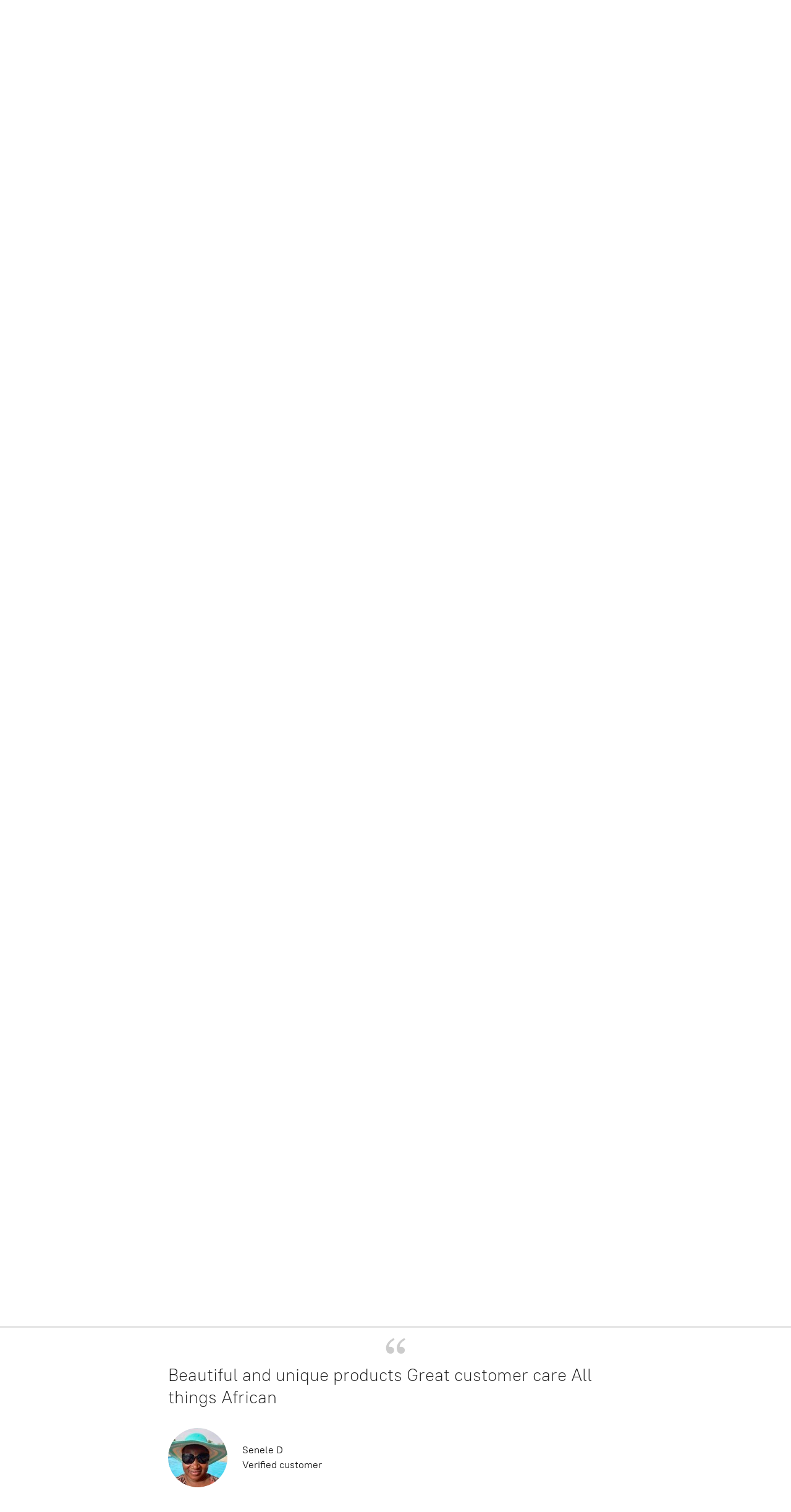

--- FILE ---
content_type: application/javascript;charset=utf-8
request_url: https://app.ecwid.com/categories.js?ownerid=71567237&jsonp=menu.fill
body_size: 1867
content:
menu.fill([{"id":143717024,"name":"THE ATA BLOG","nameForUrl":"THE ATA BLOG","link":"#!/THE-ATA-BLOG/c/143717024","slug":"the-ata-blog","dataLevel":1,"sub":[{"id":143754639,"name":"An Introduction to Kwanzaa and its Seven Principles","nameForUrl":"An Introduction to Kwanzaa and its Seven Principles","link":"#!/An-Introduction-to-Kwanzaa-and-its-Seven-Principles/c/143754639","slug":"an-introduction-to-kwanzaa-and-its-seven-principles","dataLevel":2,"sub":null},{"id":143765502,"name":"Positively Impacting People's Lives by Supporting Local African Business Initiatives","nameForUrl":"Positively Impacting People's Lives by Supporting Local African Business Initiatives","link":"#!/Positively-Impacting-Peoples-Lives-by-Supporting-Local-African-Business-Initiatives/c/143765502","slug":"positively-impacting-peoples-lives-by-supporting-local-african-business-initiatives","dataLevel":2,"sub":null},{"id":143914343,"name":"Honoring Dr Martin Luther King Jr Day 2023","nameForUrl":"Honoring Dr Martin Luther King Jr Day 2023","link":"#!/Honoring-Dr-Martin-Luther-King-Jr-Day-2023/c/143914343","slug":"honoring-dr-martin-luther-king-jr-day-2023","dataLevel":2,"sub":null},{"id":144931556,"name":"Exploring the Historical African Artifacts of the UK","nameForUrl":"Exploring the Historical African Artifacts of the UK","link":"#!/Exploring-the-Historical-African-Artifacts-of-the-UK/c/144931556","slug":"exploring-the-historical-african-artifacts-of-the-uk","dataLevel":2,"sub":null}]},{"id":143922305,"name":"ACCESSORIES","nameForUrl":"ACCESSORIES","link":"#!/ACCESSORIES/c/143922305","slug":"accessories","dataLevel":1,"sub":null},{"id":145164752,"name":"ART/PAINTINGS","nameForUrl":"ART/PAINTINGS","link":"#!/ART-PAINTINGS/c/145164752","slug":"art-paintings","dataLevel":1,"sub":null},{"id":143450772,"name":"BAGS","nameForUrl":"BAGS","link":"#!/BAGS/c/143450772","slug":"bags","dataLevel":1,"sub":null},{"id":145386408,"name":"BRACELETS","nameForUrl":"BRACLETS","link":"#!/BRACLETS/c/145386408","slug":"braclets","dataLevel":1,"sub":null},{"id":144932038,"name":"CUSHION COVERS","nameForUrl":"CUSHION COVERS","link":"#!/CUSHION-COVERS/c/144932038","slug":"cushion-covers","dataLevel":1,"sub":null},{"id":143905069,"name":"DASHIKI COLLECTION","nameForUrl":"DASHIKI COLLECTION","link":"#!/DASHIKI-COLLECTION/c/143905069","slug":"dashiki-collection","dataLevel":1,"sub":null},{"id":144133255,"name":"Earrings","nameForUrl":"Earrings","link":"#!/Earrings/c/144133255","slug":"earrings","dataLevel":1,"sub":[{"id":186217605,"name":"Recycled Tin","nameForUrl":"Recycled Tin","link":"#!/Recycled-Tin/c/186217605","slug":"recycled-tin","dataLevel":2,"sub":null},{"id":186215868,"name":"Cow Bone","nameForUrl":"Cow Bone","link":"#!/Cow-Bone/c/186215868","slug":"cow-bone","dataLevel":2,"sub":null},{"id":186217609,"name":"Wooden Earrings","nameForUrl":"Wooden Earrings","link":"#!/Wooden-Earrings/c/186217609","slug":"wooden-earrings","dataLevel":2,"sub":null},{"id":186216113,"name":"Beaded Earrings","nameForUrl":"Beaded Earrings","link":"#!/Beaded-Earrings/c/186216113","slug":"beaded-earrings-186216113","dataLevel":2,"sub":null},{"id":186217610,"name":"Cowrie shells","nameForUrl":"Cowrie shells","link":"#!/Cowrie-shells/c/186217610","slug":"cowrie-shells","dataLevel":2,"sub":null},{"id":186216116,"name":"Cow horn","nameForUrl":"Cow horn","link":"#!/Cow-horn/c/186216116","slug":"cow-horn","dataLevel":2,"sub":null},{"id":186216119,"name":"Handwoven Earrings - Rwanda","nameForUrl":"Handwoven Earrings - Rwanda","link":"#!/Handwoven-Earrings-Rwanda/c/186216119","slug":"handwoven-earrings-rwanda","dataLevel":2,"sub":null}]},{"id":144129007,"name":"EATING/DRINKING","nameForUrl":"EATING/DRINKING","link":"#!/EATING-DRINKING/c/144129007","slug":"eating-drinking","dataLevel":1,"sub":null},{"id":143428017,"name":"FABRICS","nameForUrl":"FABRICS","link":"#!/FABRICS/c/143428017","slug":"fabrics","dataLevel":1,"sub":[{"id":186164252,"name":"African Print   6 Yards(5.5 Meters)","nameForUrl":"African Print   6 Yards(5.5 Meters)","link":"#!/African-Print-6-Yards-5-5-Meters/c/186164252","slug":"african-print-6-yards-5-5-meters","dataLevel":2,"sub":null},{"id":186198798,"name":"African Fabrics - Batiki/ Tie and dye","nameForUrl":"African Fabrics - Batiki/ Tie and dye","link":"#!/African-Fabrics-Batiki-Tie-and-dye/c/186198798","slug":"african-fabrics-batiki-tie-and-dye","dataLevel":2,"sub":null}]},{"id":145428507,"name":"GREETINGS CARDS","nameForUrl":"GREETINGS CARDS","link":"#!/GREETINGS-CARDS/c/145428507","slug":"greetings-cards","dataLevel":1,"sub":null},{"id":144133004,"name":"HATS","nameForUrl":"HATS","link":"#!/HATS/c/144133004","slug":"hats","dataLevel":1,"sub":null},{"id":143626509,"name":"HOUSEHOLD ITEMS","nameForUrl":"HOUSEHOLD ITEMS","link":"#!/HOUSEHOLD-ITEMS/c/143626509","slug":"household-items","dataLevel":1,"sub":null},{"id":143421028,"name":"HOODIES/JACKETS","nameForUrl":"HOODIES/JACKETS","link":"#!/HOODIES-JACKETS/c/143421028","slug":"hoodies-jackets","dataLevel":1,"sub":null},{"id":143653251,"name":"JEWELLERY SETS","nameForUrl":"JEWELLERY SETS","link":"#!/JEWELLERY-SETS/c/143653251","slug":"jewellery-sets","dataLevel":1,"sub":null},{"id":143995581,"name":"KEY RINGS","nameForUrl":"KEY RINGS","link":"#!/KEY-RINGS/c/143995581","slug":"key-rings","dataLevel":1,"sub":null},{"id":144125259,"name":"LADIES WEAR","nameForUrl":"LADIES WEAR","link":"#!/LADIES-WEAR/c/144125259","slug":"ladies-wear","dataLevel":1,"sub":null},{"id":150140808,"name":"MASAI","nameForUrl":"MASAI","link":"#!/MASAI/c/150140808","slug":"masai","dataLevel":1,"sub":null},{"id":144263178,"name":"MENS WEAR","nameForUrl":"MENS WEAR","link":"#!/MENS-WEAR/c/144263178","slug":"mens-wear","dataLevel":1,"sub":null},{"id":144129755,"name":"MUSICAL INSTRUMENTS","nameForUrl":"MUSICAL INSTRUMENTS","link":"#!/MUSICAL-INSTRUMENTS/c/144129755","slug":"musical-instruments","dataLevel":1,"sub":null},{"id":143425080,"name":"SARONG WRAPS","nameForUrl":"SARONG WRAPS","link":"#!/SARONG-WRAPS/c/143425080","slug":"sarong-wraps","dataLevel":1,"sub":null},{"id":143905049,"name":"SKIRTS","nameForUrl":"SKIRTS","link":"#!/SKIRTS/c/143905049","slug":"skirts","dataLevel":1,"sub":null},{"id":146009529,"name":"T-SHIRTS","nameForUrl":"T-SHIRTS","link":"#!/T-SHIRTS/c/146009529","slug":"t-shirts","dataLevel":1,"sub":null}]);
